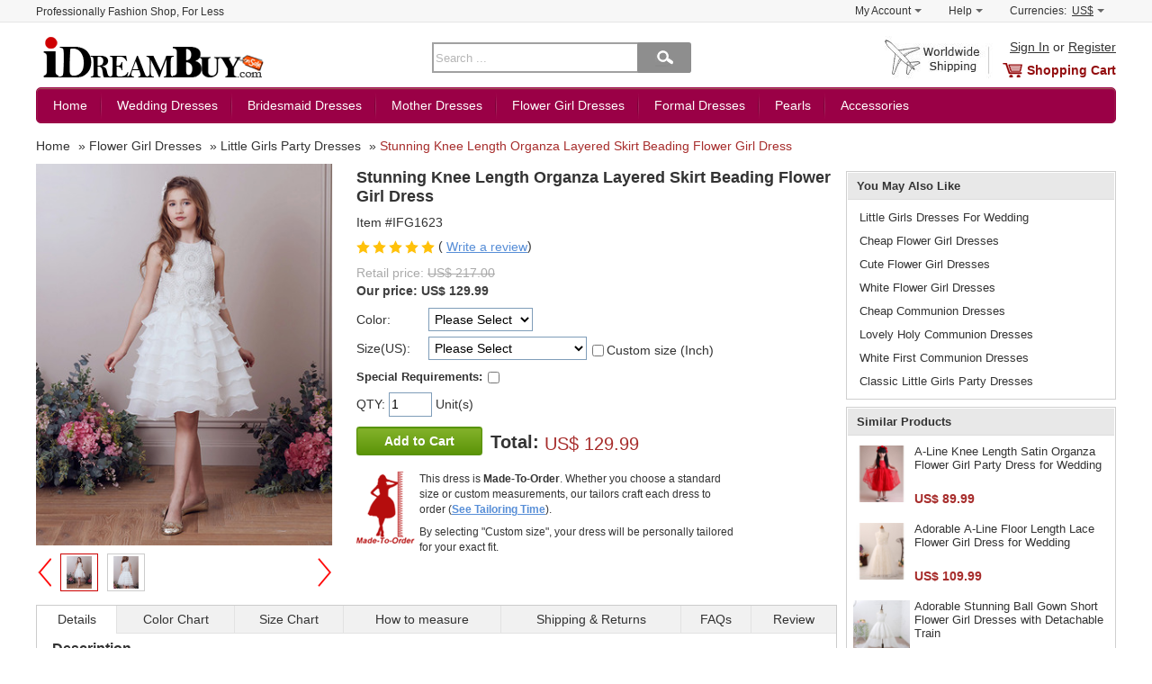

--- FILE ---
content_type: text/html; charset=utf-8
request_url: https://www.idreambuy.com/stunning-knee-length-organza-layered-skirt-beading-flower-girl-dress_p5032.html
body_size: 15743
content:
<!DOCTYPE html>
<html dir="ltr" lang="en">
<head prefix="og: http://ogp.me/ns# fb: http://ogp.me/ns/fb# product: http://ogp.me/ns/product#" typeof="og:product">
<meta charset="utf-8">
<meta name="viewport" content="width=device-width, initial-scale=1.0, user-scalable=yes" />
<title>Stunning Knee Length Organza Layered Skirt Beading Flower Girl Dress - US$ 129.99 - iDreamBuy.com</title>
<meta name="description" content="Find stunning knee length organza layered skirt beading flower girl dress, little girls party dresses, flower girl dresses at discount prices">
<meta property="og:url" content="https://www.idreambuy.com/stunning-knee-length-organza-layered-skirt-beading-flower-girl-dress_p5032.html" />
<meta property="og:title" content="Stunning Knee Length Organza Layered Skirt Beading Flower Girl Dress - US$ 129.99 - iDreamBuy.com" />
<meta property="og:description" content="Find stunning knee length organza layered skirt beading flower girl dress, little girls party dresses, flower girl dresses at discount prices" />
<meta property="og:type" content="product" />
<meta property="og:image" content="https://www.idreambuy.com/images/l/201812/flower-girl-dresses-ifg1623.jpg" />
<meta property="og:site_name" content="iDreambuy.com" />
<meta http-equiv="imagetoolbar" content="no" />
<meta name="SKYPE_TOOLBAR" content="SKYPE_TOOLBAR_PARSER_COMPATIBLE" />
<base href="https://www.idreambuy.com/">
<link rel="canonical" href="https://www.idreambuy.com/stunning-knee-length-organza-layered-skirt-beading-flower-girl-dress_p5032.html">
<link rel="stylesheet" type="text/css" href="includes/templates/myself/css/global.css?v=1566122314">
<link rel="stylesheet" type="text/css" href="includes/templates/myself/css/product_info.css?v=1566122306">
<script src="includes/templates/myself/jscript/global.min.js?v=1518279223"></script>
<script type="text/javascript">
    var DEVICE = 'desktop';
</script>
</head>
<body class="device-desktop" id="product_info-body">
    <div id="wrapper-container">
        <div class="sidebar-left" id="slider-menu-left">
        </div>
        <div class="wrapper" id="wrapper">
            <!-- BGN Header -->
              
<!--bof-header logo and navigation display-->
<script type="text/javascript">
  var favCount  = $.cookie('favCount')  == undefined ? 0 : $.cookie('favCount');
</script>
<div id="header">
    <!-- BGN header top -->
    <div id="header-top-wrapper">
        <div class="header-top-content container clearfix">
            <p class="header-top-title">Professionally Fashion Shop, For Less</p>
            <div id="header-top-shortcut">
                <ul>
                    <li>
                        <div class="shortcut-item-box">
                            <a class="shortcut-item" href="https://www.idreambuy.com/index.php?main_page=account" target="_top" rel="nofollow">My Account<b></b></a>
                            <div class="shortcut-sub-content none" id="shortcut-myaccount">
                                                                <p><a href="https://www.idreambuy.com/login.html#login" title="Sign In" class="u">Sign In</a>  or  <a href="https://www.idreambuy.com/login.html#register" title="Register" class="u">Register</a></p>
                                
                                <p><a href="https://www.idreambuy.com/index.php?main_page=account" target="_top" rel="nofollow"><span>View Orders</span></a></p>
                                <p><a href="https://www.idreambuy.com/index.php?main_page=account_ticket_center" target="_top" rel="nofollow">Ticket Center</a></p>
                                                                                            </div>
                        </div>
                    </li>
                    <li>
                        <div class="shortcut-item-box">
                            <a class="shortcut-item" href="https://www.idreambuy.com/faq.html" target="_top" rel="nofollow">Help<b></b></a>
                            <div class="shortcut-sub-content none" id="shortcut-help">
                                <p><a href="https://www.idreambuy.com/faq.html" title="Sign In" class="u">FAQ</a></p>
                                <p><a href="https://www.idreambuy.com/leave_a_message.html" rel="nofollow" title="Submit a Request">Submit a Request</a></p>
                                <p><a href="https://www.idreambuy.com/contact_us.html" rel="nofollow">Contact Us</a></p>
                            </div>
                        </div>
                    </li>

                    <li>
                        <div class="shortcut-item-box">
                            <span class="shortcut-item shortcut-currencies-symbol js-currencies-symbol"><span>Currencies:</span> <em id="current-currencies-symbol">US$</em><b></b></span>

                            <div class="shortcut-sub-content none" id="shortcut-currencies">
                                <p><a class="tab_curr0" title="US Dollar" href="/stunning-knee-length-organza-layered-skirt-beading-flower-girl-dress_p5032.html?currency=USD" target="_top" rel="nofollow">US Dollar</a></p>
                                <p><a class="tab_curr1" title="US Dollar" href="/stunning-knee-length-organza-layered-skirt-beading-flower-girl-dress_p5032.html?currency=EUR" target="_top" rel="nofollow">Euro</a></p>
                                <p><a class="tab_curr2" title="US Dollar" href="/stunning-knee-length-organza-layered-skirt-beading-flower-girl-dress_p5032.html?currency=GBP" target="_top" rel="nofollow">GB Pound</a></p>
                                <p><a class="tab_curr3" title="US Dollar" href="/stunning-knee-length-organza-layered-skirt-beading-flower-girl-dress_p5032.html?currency=CAD" target="_top" rel="nofollow">Canadian Dollar</a></p>
                                <p><a class="tab_curr4" title="US Dollar" href="/stunning-knee-length-organza-layered-skirt-beading-flower-girl-dress_p5032.html?currency=AUD" target="_top" rel="nofollow">Australian Dollar</a></p>
                                <input type="hidden" name="main_page" value="index">
                            </div>
                        </div>

                    </li>
                </ul>
            </div>
        </div>
    </div>
    <!-- END header top -->
    <!-- BGN header mid -->
    <div id="header-container" class="container clearfix">
        <span class="btn-siderbar-menu js-left-menu"><i class="icon-menu">Menu</i></span>
        <div class="logo-content">
            <a href="https://www.idreambuy.com/" id="logo">
                <picture class="banner-picture">
                    <!--[if IE 9]><video style='display: none'><![endif]-->
                    <source media="(min-width: 768px)" srcset="https://www.idreambuy.com/images/logo.png">
                    <source media="(min-width: 10px)" srcset="https://www.idreambuy.com/images/logo-m.png">
                    <!--[if IE 9]></video><![endif]-->
                <img src="https://www.idreambuy.com/images/logo.png" alt="iDreamBuy.com">
                </picture>
            </a>
        </div>

        <div class="search-form-content">
          <form name="quick-search" action="/search/" method="get" id="quick-search" onsubmit="return getSearch()">
              <input type="text" name="keyword" maxlength="100" class="skeywords middle" id="keyword" placeholder="Search ..."><button type="submit" id="btn-search" value="" class="btn-search middle"></button>
          </form>
        </div>
        <!-- BGN logo right -->
        <div class="shopping-cart-content">
            <div class="top-sign-reg">
                                  <a rel="nofollow" href="/login.html#login" title="Sign In" class="u">Sign In</a>  or  <a href="/login.html#register" title="Register" class="u">Register</a>
                
            </div>
            <div class="shopping-cart">
                                <a href="https://www.idreambuy.com/shopping_cart.html" class="cart" id="cart">Shopping Cart</a>
                            </div>
        </div>
        <!-- END logo right -->
    </div>
    <!-- END header mid -->
    <div id="navigation" class="main-nav-container container">
        <ul class="js-nav-content">
            <li>
                <a href="https://www.idreambuy.com/" class="nav-item">Home</a>
            </li>
            <li class="nav-wedding subs">
                <a class="nav-item" href="https://www.idreambuy.com/wedding-dresses_c100?utm_source=top_menu">Wedding Dresses</a>
                <div class="sub-nav-content none" id="sub-wedding">
                    <dl class="top">
                        <dt><span class="red">What's Hot</span></dt>
                        <dd><a href="https://www.idreambuy.com/top-selling-wedding-dresses_c200?utm_source=top">Top Selling Wedding Dresses</a></dd>
                        <dd><a href="https://www.idreambuy.com/wedding-dresses-under-100_c205?utm_source=top"><span class="red">Wedding Dresses Under $100</span></a></dd>
                        <dd><a href="https://www.idreambuy.com/short-mini-wedding-dresses_c206?utm_source=top" title="Short Wedding Dresses">Short/ Mini Wedding Dresses</a></dd>
                        <dd><a href="https://www.idreambuy.com/full-length-wedding-dresses_c207?utm_source=top">Full Length Wedding Dresses</a></dd>
                        <dd><a href="https://www.idreambuy.com/beach-wedding-dresses_c208?utm_source=top">Beach Wedding Dresses</a></dd>
                        <dd><a href="https://www.idreambuy.com/reception-wedding-dresses_c209?utm_source=top">Reception Wedding Dresses</a></dd>
                    </dl>
                    <dl class="top silhouette">
                        <dt><strong>Shop by Silhouette</strong></dt>
                        <dd><a href="https://www.idreambuy.com/a-line-wedding-dresses_c201?utm_source=top" title="A-Line Wedding Dresses">A-Line Wedding Dresses</a></dd>
                        <dd><a href="https://www.idreambuy.com/ball-gown-wedding-dresses_c202?utm_source=top" title="Ball Gown Wedding Dresses">Ball Gown Wedding Dresses</a></dd>
                        <dd><a href="https://www.idreambuy.com/sheath-column-wedding-dresses_c203?utm_source=top" title="Sheath/ Column Wedding Dresses">Sheath/ Column Wedding Dresses</a></dd>
                        <dd><a href="https://www.idreambuy.com/trumpet-mermaid-wedding-dresses_c204?utm_source=top" title="Trumpet/ Mermaid Wedding Dresses">Trumpet/ Mermaid Wedding Dresses</a></dd>
                    </dl>
                </div>
            </li>
            <li class="nav-bridesmaid subs">
                <a class="nav-item" href="https://www.idreambuy.com/bridesmaid-dresses_c101?utm_source=top">Bridesmaid Dresses</a>
                <div class="sub-nav-content none" id="sub-bridesmaid">
                    <dl>
                        <dt><span class="red">Top Selling</span></dt>
                        <dd><a href="https://www.idreambuy.com/bridesmaid-dresses_c101?productsort=2&amp;utm_source=top">New Arrival Bridesmaid Dresses</a></dd>
                        <dd><a href="https://www.idreambuy.com/junior-bridesmaid-dresses_c210">Junior Bridesmaid Dresses</a></dd>
                        <dd><a href="https://www.idreambuy.com/2023-bridesmaid-dresses_c211">2023 Bridesmaid Dresses</a></dd>
                        <dd><a href="https://www.idreambuy.com/bridesmaid-dresses-under-100_c212">Bridesmaid Dresses Under $100</a></dd>
                        <dd><a href="https://www.idreambuy.com/short-bridesmaid-dresses_c213">Short Bridesmaid Dresses</a></dd>
                        <dd><a href="https://www.idreambuy.com/long-bridesmaid-dresses_c214">Long Bridesmaid Dresses</a></dd>
                    </dl>

                </div>
            </li>
             <li class="nav-mother subs">
                <a class="nav-item" href="https://www.idreambuy.com/mother-of-the-bride-dresses_c102?utm_source=top">Mother Dresses</a>
                <div class="sub-nav-content none" id="sub-mother">
                    <dl>
                        <dt><span class="red">What's Hot</span></dt>
                        <dd><a href="https://www.idreambuy.com/top-mother-of-the-bride-dresses_c220">Top Mother of The Bride Dresses</a></dd>
                        <dd><a href="https://www.idreambuy.com/mother-dresses-with-sleeves_c221">Mother Dresses with Sleeves</a></dd>
                        <dd><a href="https://www.idreambuy.com/mother-dresses-with-jacket_c222">Mother Dresses with Jackets</a></dd>
                        <dd><a href="https://www.idreambuy.com/short-mother-of-the-bride-dresses_c223">Short Mother of The Bride Dresses</a></dd>
                        <dd><a href="https://www.idreambuy.com/long-mother-of-the-bride-dresses_c224">Long Mother of The Bride Dresses</a></dd>
                        <dd><a href="https://www.idreambuy.com/plus-size-mother-dresses_c225">Plus Size Mother Dresses</a></dd>
                    </dl>
                </div>
            </li>
             <li class="nav-flower subs">
                <a class="nav-item" href="https://www.idreambuy.com/flower-girl-dresses_c103?utm_source=top">Flower Girl Dresses</a>
                <div class="sub-nav-content none" id="sub-flower">
                    <dl>
                        <dt><span class="red">Hot Sale</span></dt>
                        <dd><a href="https://www.idreambuy.com/2023-flower-girl-dresses_c230">Hot Flower Girl Dresses</a></dd>
                        <dd><a href="https://www.idreambuy.com/inexpensive-flower-girl-dresses_c231">Inexpceive Flower Girl Dresses</a></dd>
                        <dd><a href="https://www.idreambuy.com/first-communion-dresses_c232"><span class="red">First Communion Dresses</span></a></dd>
                        <dd><a href="https://www.idreambuy.com/easter-spring-little-girls-dresses_c233">Easter/ Spring Little Girls Dresses</a></dd>
                        <dd><a href="https://www.idreambuy.com/little-girls-party-dresses_c234">Little Girls Party Dresses</a></dd>
                        <dd><a href="https://www.idreambuy.com/toddler-girls-dresses_c235">Toddler Girls Dresses</a></dd>
                        <dd><a href="https://www.idreambuy.com/flower-girl-accessories_c248"><span class="red">Flower Girl Accessories</span></a></dd>
                    </dl>
                </div>
            </li>
            <li class="nav-formal subs">
                <a class="nav-item" href="https://www.idreambuy.com/formal-dresses_c105?utm_source=top">Formal Dresses</a>
                <div class="sub-nav-content none" id="sub-formal">
                    <dl>
                        <dt><span class="red">Special Occasion Dresses</span></dt>
                        <dd><a href="https://www.idreambuy.com/prom-party-dresses_c251">Prom/ Party Dresses</a></dd>
                        <dd><a href="https://www.idreambuy.com/evening-dresses_c253">Evening Dresses</a></dd>
                        <dd><a href="https://www.idreambuy.com/cocktail-dresses_c254">Cocktail Dresses</a></dd>
                        <dd><a href="https://www.idreambuy.com/homecoming-dresses_c255">Homecoming Dresses</a></dd>
                        <dd><a href="https://www.idreambuy.com/celebrity-dresses_c259">Celebrity Dresses</a></dd>
                        <dd><a href="https://www.idreambuy.com/plus-size-dresses_c260">Plus Size Dresses</a></dd>
                        <dd><a href="https://www.idreambuy.com/little-black-white-dresses_c261">Little Black/ White Dresses</a></dd>
                    </dl>
                </div>
            </li>
            <li class="nav-pearls subs">
                <a class="nav-item" href="https://www.idreambuy.com/pearls-jewelry_c108?utm_source=top_menu">Pearls</a>
                <div class="sub-nav-content none" id="sub-pearls">
                    <dl>
                        <dt><a href="https://www.idreambuy.com/pearls-jewelry_c108">Pearls Jewelry</a></dt>
                        <dd><a href="https://www.idreambuy.com/pearl-necklaces_c280">Pearl Necklaces</a></dd>
                        <dd><a href="https://www.idreambuy.com/pearl-bracelets_c281">Pearl Bracelets</a></dd>
                        <dd><a href="https://www.idreambuy.com/pearl-earrings_c282">Pearl Earrings</a></dd>
                        <dd><a href="https://www.idreambuy.com/pearl-rings_c283">Pearl Rings</a></dd>
                        <dd><a href="https://www.idreambuy.com/pearl-pendants_c284">Pearl Pendants</a></dd>
                        <dd><a href="https://www.idreambuy.com/pearl-sets_c285">Pearl Sets</a></dd>
                    </dl>
                </div>
            </li>
            <li class="nav-accessories subs noline">
                <a class="nav-item" href="https://www.idreambuy.com/accessories_c104?utm_source=top">Accessories</a>
                <div class="sub-nav-content none" id="sub-accessories">
                    <dl>
                        <dt><span class="red">Hot Sale</span></dt>
                        <dd><a href="https://www.idreambuy.com/wedding-gloves_c240">Wedding Gloves</a></dd>
                                                <dd><a href="https://www.idreambuy.com/wedding-veils_c242">Wedding Veils</a></dd>
                                                <dd><a href="https://www.idreambuy.com/wedding-tiaras_c244">Wedding Tiaras</a></dd>
                                                <dd><a href="https://www.idreambuy.com/jewelry_c246">Jewelry</a></dd>
                        <dd><a href="https://www.idreambuy.com/handbags_c247">Handbags</a></dd>
                        <dd><a href="https://www.idreambuy.com/flower-girl-accessories_c248">Flower Girl Accessories</a></dd>
                    </dl>
                </div>
            </li>
            <li class="nav-see-all noline none">
                <a class="nav-item" href="https://www.idreambuy.com/see_all.html?utm_source=top">See All</a>
            </li>
        </ul>
    </div>
    <!-- END header mid -->
<script>
//if($.isTouch() || $.isIos()) {
if($.isPC()) {
    $('.shortcut-item-box').hover(
      function() {
          $(this).addClass('hover');
          $(this).find('.shortcut-sub-content').show();
        },
        function() {
          $(this).removeClass('hover');
          $(this).find('.shortcut-sub-content').hide();
        }
    );


     $('#navigation .subs').hover(function() {
        $(this).find('.nav-item').addClass('hover');
        $(this).find('.sub-nav-content').show();
      },
      function() {
        $(this).find('.nav-item').removeClass('hover');
        $(this).find('.sub-nav-content').hide();
      });
} else {
    $('.shortcut-item-box').on('click', '.shortcut-item', function(event) {
        $thisItemBox = $(this).parents('.shortcut-item-box');
        $thisSubBox = $(this).siblings('.shortcut-sub-content');
        if($thisItemBox.hasClass('hover')) {
            $thisItemBox.removeClass('hover');
            $thisSubBox.hide();
        } else {
            $('.shortcut-item-box').removeClass('hover');
            $('.shortcut-item-box').find('.shortcut-sub-content').hide();
            $thisItemBox.addClass('hover');
            $thisSubBox.show();
        }
        event.preventDefault();
    });

    $('.js-nav-content .subs').on('click', '.nav-item', function(event) {
        var $thisMenuItem = $(this).parents('.nav-item');
        var $thisMenuContent = $(this).siblings('.sub-nav-content');
        if($(this).hasClass('hover')) {
            $(this).removeClass('hover');
            $thisMenuContent.hide();
        } else {
            $('.js-nav-content .nav-item').removeClass('hover');
            $('.js-nav-content .sub-nav-content').hide();
            $(this).addClass('hover');
            $thisMenuContent.show();

        }
        event.preventDefault();
        /* Act on the event */
    });


    /*$(document).on('click', function(){
        $('#navigation .nav-item').removeClass('hover');
        $('#navigation .sub-nav-content').hide();
        $('.shortcut-item-box').removeClass('hover');
        $('.shortcut-item-box').find('.shortcut-sub-content').hide();
    })*/
}

      $('#btn_search').click(function(){
        var keywork = trim($('#keyword').val());
        if(keywork == '' || keywork == 'Enter search keywords here'){
          $('#keyword').val('Enter search keywords here');
          return false;
        }else{
          window.location.href = '/search/' + keywork.replace(' ', '+');
        }
      return false;
      })
</script>
<script type="application/ld+json">
{
   "@context": "http://schema.org",
   "@type": "WebSite",
   "url": "https://www.idreambuy.com/",
   "potentialAction": {
     "@type": "SearchAction",
     "target": "https://www.idreambuy.com/search/{keyword}",
     "query-input": "required name=keyword"
   }
}
</script>
</div>
            <!-- END Header -->
            <!-- BGN container -->
            <div id="container" class="container clearfix">
                <!-- bof breadcrumb -->
<div id="breadcrumb" class="breadcrumb" itemscope="" itemtype="http://schema.org/BreadcrumbList">
      <span itemprop="itemListElement" itemscope="" itemtype="http://schema.org/ListItem"><a href="https://www.idreambuy.com/" itemscope="" itemtype="http://schema.org/Thing" itemprop="item"><em itemprop="name">Home</em></a></span>  <span itemprop="itemListElement" itemscope="" itemtype="http://schema.org/ListItem">&raquo; <a href="https://www.idreambuy.com/flower-girl-dresses_c103" itemscope="" itemtype="http://schema.org/Thing" itemprop="item"><em itemprop="name">Flower Girl Dresses</em></a></span>   <span itemprop="itemListElement" itemscope="" itemtype="http://schema.org/ListItem">&raquo; <a href="https://www.idreambuy.com/little-girls-party-dresses_c234" itemscope="" itemtype="http://schema.org/Thing" itemprop="item"><em itemprop="name">Little Girls Party Dresses</em></a></span>  <span itemprop="itemListElement" itemscope="" itemtype="http://schema.org/ListItem">&raquo; <a class="red" href="https://www.idreambuy.com/stunning-knee-length-organza-layered-skirt-beading-flower-girl-dress_p5032.html" itemscope="" itemtype="http://schema.org/Thing" itemprop="item"><em itemprop="name">Stunning Knee Length Organza Layered Skirt Beading Flower Girl Dress</em></a></span></div>
<!-- eof breadcrumb -->

<div class="product-container clearfix">
    <div class="product-main" itemscope itemtype="http://schema.org/Product">
        <div class="product-content">
            <!--bof Form start-->
            <form name="cart_quantity_form" action="https://www.idreambuy.com/stunning-knee-length-organza-layered-skirt-beading-flower-girl-dress_p5032.html?action=add_product&amp;number_of_uploads=0" method="post" id="cart_quantity_form" enctype="multipart/form-data"><input type="hidden" name="securityToken" value="c7cc6f2d1a2c3fd359b1dca42448b5bc" />
            <!--eof Form start-->
            <div class="product-intro clearfix">

                <!--  bgn images -->
                <div class="product-images">
    <!-- bgn img content -->
    <div class="show-big-wrapper" id="big-pic">
        <div class="jqzoom" >
            <img width="350" id="largePic" src="https://www.idreambuy.com/images/l/201812/flower-girl-dresses-ifg1623.jpg" data-jqimg="https://www.idreambuy.com/images/v/201812/flower-girl-dresses-ifg1623.jpg" alt="Stunning Knee Length Organza Layered Skirt Beading Flower Girl Dress" itemprop="image">
        </div>
    </div>
    <div id="thumScroll">
        <div class="prevView" id="prevView"> > </div>
        <div id="thumList">
            <ul class="list-s">
                <li>
                    <img class="current" src="https://www.idreambuy.com/images/m/201812/flower-girl-dresses-ifg1623.jpg" data-jqimg="https://www.idreambuy.com/images/v/201812/flower-girl-dresses-ifg1623.jpg" data-msrc="https://www.idreambuy.com/images/l/201812/flower-girl-dresses-ifg1623.jpg" width="42" height="42" border="0" alt="Stunning Knee Length Organza Layered Skirt Beading Flower Girl Dress">
                </li>
                <li><img src="https://www.idreambuy.com/images/m/201812/flower-girl-dresses-ifg1623-1.jpg" data-jqimg="https://www.idreambuy.com/images/v/201812/flower-girl-dresses-ifg1623-1.jpg" data-msrc="https://www.idreambuy.com/images/l/201812/flower-girl-dresses-ifg1623-1.jpg" width="42" height="42" border="0" alt="Little Girls Dresses For Wedding"></li>            </ul>
        </div>
        <div class="nextView enable" id="nextView"> < </div>
    </div>
    <!-- end img content -->
</div>
                <!-- end images -->
                <!-- bgn Detail -->
                <div class="product-detail">
                    <h1 id="productName" class="name" itemprop="name">Stunning Knee Length Organza Layered Skirt Beading Flower Girl Dress</h1>
                    <ul class="detail">
                        <li class="model" itemprop="sku" content="IFG1623"> Item #IFG1623</li>
                        <li class="review">
                            <span class="review-star"><i class="star-1" style="width:;"></i></span> ( <a href="/stunning-knee-length-organza-layered-skirt-beading-flower-girl-dress_p5032.html#tabtop" class="primary u middle show-tab-content" data-loading_url="https://www.idreambuy.com/index.php?main_page=product_reviews&amp;products_id=5032">Write a review</a>)
                        </li>

                        <li class="price-detail">
                            <p class="retail-price">Retail price: <del>US$ 217.00</del></p>
                                                        <p class="out-price" itemscope itemtype="http://schema.org/Offer">Our price: <span itemprop="priceCurrency" content="USD">US$</span> <span itemprop="price" content="129.99">129.99</span></p>
                                                                                </li>
                    </ul>
                    <!--bof Attributes Module -->
                    <ul id="productAttributes" class="product-attributes">
    <li class="wrapperAttribsOptions">
        <label class="label-attr attribsSelect" for="attrib-1">Color: </label>        <span class="attr-scope">
            <select name="id[1]" id="attrib-1">
  <option value="" selected="selected">Please Select</option>
  <option value="90"data-price-prefix="+" data-price="0.00">Champagne</option>
  <option value="69"data-price-prefix="+" data-price="0.00">Ivory</option>
  <option value="97"data-price-prefix="+" data-price="0.00">Pink</option>
  <option value="226"data-price-prefix="+" data-price="0.00">White</option>
  <option value="29"data-price-prefix="+" data-price="0.00">Black</option>
  <option value="15"data-price-prefix="+" data-price="0.00">Blue</option>
  <option value="28"data-price-prefix="+" data-price="0.00">Brown</option>
  <option value="89"data-price-prefix="+" data-price="0.00">Burgundy</option>
  <option value="91"data-price-prefix="+" data-price="0.00">Chocolate</option>
  <option value="210"data-price-prefix="+" data-price="0.00">Daffodil</option>
  <option value="227"data-price-prefix="+" data-price="0.00">Dark Green</option>
  <option value="208"data-price-prefix="+" data-price="0.00">Dark Navy</option>
  <option value="209"data-price-prefix="+" data-price="0.00">Fuchsia</option>
  <option value="32"data-price-prefix="+" data-price="0.00">Gold</option>
  <option value="117"data-price-prefix="+" data-price="0.00">Grape</option>
  <option value="26"data-price-prefix="+" data-price="0.00">Green</option>
  <option value="93"data-price-prefix="+" data-price="0.00">Hunter Green</option>
  <option value="94"data-price-prefix="+" data-price="0.00">Lavender</option>
  <option value="211"data-price-prefix="+" data-price="0.00">Light Sky Blue</option>
  <option value="95"data-price-prefix="+" data-price="0.00">Lilac</option>
  <option value="25"data-price-prefix="+" data-price="0.00">Orange</option>
  <option value="16"data-price-prefix="+" data-price="0.00">Red</option>
  <option value="98"data-price-prefix="+" data-price="0.00">Royal Blue</option>
  <option value="99"data-price-prefix="+" data-price="0.00">Sage</option>
  <option value="31"data-price-prefix="+" data-price="0.00">Silver</option>
</select>

            
                     </span>
    </li>

    <li class="wrapperAttribsOptions">
        <label class="label-attr attribsSelect" for="attrib-20">Size(US): </label>        <span class="attr-scope">
            <select name="id[20]" id="attrib-20">
  <option value="" selected="selected">Please Select</option>
  <option value="118"data-price-prefix="+" data-price="0.00">Child-2</option>
  <option value="119"data-price-prefix="+" data-price="0.00">Child-3</option>
  <option value="120"data-price-prefix="+" data-price="0.00">Child-4</option>
  <option value="122"data-price-prefix="+" data-price="0.00">Child-5</option>
  <option value="123"data-price-prefix="+" data-price="0.00">Child-6</option>
  <option value="155"data-price-prefix="+" data-price="0.00">Child-7</option>
  <option value="124"data-price-prefix="+" data-price="0.00">Child-8</option>
  <option value="125"data-price-prefix="+" data-price="0.00">Child-9</option>
  <option value="126"data-price-prefix="+" data-price="0.00">Child-10</option>
  <option value="127"data-price-prefix="+" data-price="0.00">Child-11</option>
  <option value="128"data-price-prefix="+" data-price="0.00">Child-12</option>
  <option value="129"data-price-prefix="+" data-price="0.00">Child-13</option>
  <option value="130"data-price-prefix="+" data-price="19.00">Child-14 ( +US$ 19.00 )</option>
</select>

            
                         <span class="custom-size-box">
            <input type="checkbox" name="id[TEXT_PREFIX50]" id="custom-attrib" autocomplete="off" data-price="19.90" data-hide-attr="attrib-20"><label for="custom-attrib" class="middle">Custom size (Inch)</label>
            </span>
                    </span>
    </li>


</ul>
<!-- bof custom content -->
<div id='show-sizes' class="none">Show Size Detail</div>
<div class="custom-size-content none" id="custom-size-content">
    <table id="r_attr" width="95%" cellpadding="0" cellspacing="0">
        <tbody>
            <tr>
                <td colspan="2" class="">Fill in your details to get your item specially tailor-made for you. Please note a <span class="red" id="custom_price_show">US$ 19.90</span> fee applies.</td>
            </tr>
            <tr>
                <td width="45%" arrt_tmp="23">
                <span class="attr-title">Bust:</span> <input type="text" id="attrib-23-0" maxlength="5" size="4" name="id[TEXT_PREFIX23]" disabled="disabled" rel="1" data-price="0" data-tips-name="Bust">
                <span class="gray">in</span> <i class="help" data-tips="tips_bust" data-w="220">help</i>
                </td>
                <td arrt_tmp="24">
                    <span class="attr-title">Waist:</span> <input type="text" id="attrib-24-0" maxlength="5" size="4" name="id[TEXT_PREFIX24]" disabled="disabled" rel="1" data-price="0" data-tips-name="Waist">
                    <span class="gray">in</span> <i class="help" data-tips="tips_waist" data-w="220">help</i>
                </td>
            </tr>
            <tr>
                <td arrt_tmp="25">
                    <span class="attr-title">Hips:</span> <input type="text" id="attrib-25-0" maxlength="5" size="4" name="id[TEXT_PREFIX25]" rel="1" disabled="disabled" data-price="0" data-tips-name="Hips">
                    <span class="gray">in</span> <i class="help" data-tips="tips_hips" data-w="220">help</i>
                 </td>
                <td arrt_tmp="26">
                    <span class="attr-title">Hollow to Floor:</span> <input type="text" id="attrib-26-0" maxlength="5" size="4" name="id[TEXT_PREFIX26]" disabled="disabled" rel="1" data-price="0" data-tips-name="Hollow to Floor">
                    <span class="gray">in</span> <i class="help" data-tips="tips_hollow_to_floor" data-w="220">help</i>
                </td>
             </tr>
        </tbody>
    </table>
</div>
<!-- eof custom content -->                    <!--eof Attributes Module -->
                    <div class="product-requirements">
                        <label class="label-attr attribsSelect" for="custom-requirements"><strong>Special Requirements:</strong></label>
                        <input type="checkbox" name="custom-requirements" id="custom-requirements" autocomplete="off">
                        <div class="none" id="requirements-content">
                            <textarea id="requirements" name="id[TEXT_PREFIX48]" disabled="disabled"></textarea>
                        </div>
                    </div>
                    <ul class="detail cart-detail">
                        <li>
                            <label for="attrib-1">QTY: </label>
                            <input type="text" name="cart_quantity" id="cart_quantity" value="1" maxlength="6" size="4" data-tips-name="quantity">
                             Unit(s)
                        </li>

                        <li class="add-cart-content">
                            <input type="hidden" name="main_page" value="product_info" />
                            <input type="hidden" name="products_id" value="5032" />
                            <input type="hidden" name="original-price" id="original-price" value="129.99">
                            <input type="hidden" name="securityToken" value="c7cc6f2d1a2c3fd359b1dca42448b5bc" />                            <button type="submit" class="button cart add-to-cart" id="add-to-cart">Add to Cart</button>
                            <div class="total-price inline-block">
                                <strong>Total: </strong>
                                <span id="product-total-price" class="red">
                                    US$ 129.99                                </span>
                                                            </div>
                        </li>
                    </ul>
                                        <!-- bgn for tailored -->
                    <div class="clothes-tailored">
                        <p>
                            This dress is <strong>Made-To-Order</strong>. Whether you choose a standard size or custom measurements, our tailors craft each dress to order (<a class="primary u b show-tab-content" href="/stunning-knee-length-organza-layered-skirt-beading-flower-girl-dress_p5032.html#tabtop" data-loading_url="includes/templates/myself/view/tpl_dresses_shipping_return.php">See Tailoring Time</a>).
                            </p>
                            By selecting "Custom size", your dress will be personally tailored for your exact fit.

                    </div>
                                                            </div>
                <!-- end Detail -->
            </div>
            <!--bof Form close-->
            </form>
            <!--bof Form close-->
            <!-- bof desc wrapper -->
            <div class="product-desc-wrapper">
                <div class="desc-nav-wrapper" id="desc-nav-wrapper">
    <a name="tabtop" id="tabtop"></a>
    <ul>
        <li id="product-detail" class="current show-tab-content">Details</li>
        <li class="show-tab-content" id="color" data-loading_url="includes/templates/myself/view/tpl_dresses_color.php">Color Chart</li>
        <li class="show-tab-content" id="size" data-loading_url="includes/templates/myself/view/tpl_dresses_child_size.php">Size Chart</li>
        <li class="show-tab-content" id="measure" data-loading_url="includes/templates/myself/view/tpl_dresses_child_measure.php">How to measure</li>
        <li class="show-tab-content" id="shipping_return" data-loading_url="includes/templates/myself/view/tpl_dresses_shipping_return.php">Shipping &amp; Returns</li>
                <li class="show-tab-content" id="faqs" data-loading_url="includes/templates/myself/view/tpl_dresses_faqs.php">FAQs</li>
        <li class="show-tab-content" id="product-reviews" data-loading_url="https://www.idreambuy.com/index.php?main_page=product_reviews&amp;products_id=5032">Review</li>
    </ul>
</div>
<div id="product-desc-content">
    <h3 class="title">Description</h3>
    <div class="description-content ItemInfoBox" itemprop="description">
        <ul class="list-attribute">
<li><span>Silhouette:</span><strong> A-Line</strong></li>
<li><span>Neckline:</span><strong> Round/ Scoop</strong></li>
<li><span>Sleeve Length:</span><strong> Sleeveless</strong></li>
<li><span>Waist:</span><strong> Empire</strong></li>
<li><span>Hemline:</span><strong> Knee Length/ Short</strong></li>
<li><span>Back Detail:</span><strong> Zipper Back</strong></li>
<li><span>Embellishment:</span><strong> Layered, Beading</strong></li>
<li><span>Fabric:</span><strong> Organza</strong></li>
<li><span>Show Color:</span><strong> As the picture</strong></li>
<li><span>Fully Lined:</span><strong> Yes</strong></li>
<li><span>Net Weight:</span><strong> 1.0kg</strong></li>
<li><span>Shipping Weight:</span><strong> 1.2kg</strong></li>
</ul>    </div>


    <div class="notice-content">
        <h6 class="notice-title">Notice</h6>
        <ul>
            <li>For the sake of timely delivery, it is deeply appreciated with your kind providing the date of your wedding or party in "<strong>Special Requirements</strong>" when you proceed the order check out.</li>
            <li>Colors on your computer monitor may differ slightly from actual product colors depending on your monitor settings.</li>
            <li>We recommend back of the dress be made into the style of corset or bandage if there is no picture available to display on iDreamBuy.com.</li>
            <li>The wedding dress does not include any accessories such as gloves, wedding veil and the crinoline petticoat. Item is for one dress only.</li>
        </ul>
    </div>

    <!-- bof dress step -->
    <div class="dresses-step">
        <img class="dresses-step-title" width="375" alt="Every dress is handcrafted for you" src="https://www.idreambuy.com/images/help/dress-handcrafted-just-for-you.jpg">
          <ul class="step">
           <li>
            <div class="step-item">
               <img width="325" alt="Fine Materials" class="lazyload" src="[data-uri]" data-src="https://www.idreambuy.com/images/help/tem-fine-material.jpg">
               <p>
                 <span>Fine Materials</span>
                 <br>
                 We carefully select high-quality beads, pearls, fabrics and threads to create every dress. We look for vibrant colors, beautiful sheen and rich textures in every material that goes into your dress.
               </p>
             </div>
            </li>
         <li>
            <div class="step-item">
            <img width="325" alt="Elegant beading" class="lazyload" src="[data-uri]" data-src="https://www.idreambuy.com/images/help/tem-handbeading.jpg">
             <p>
              <span>Elegant beading</span>
               <br>
              Many of our dresses feature beautiful beading on the sleeves, bodice or skirt. Professional dressmakers spend hours skillfully sewing on beads and pearls to perfect an elegant and classic design for you.
                </p>
              </div>
          </li>
          <li>
            <div class="step-item">
                <img width="325" align="Hand ruching" class="lazyload" src="[data-uri]" data-src="https://www.idreambuy.com/images/help/tem-handruching.jpg">
                <p>
                    <span>Hand ruching</span>
                    <br>
                    Ruched detailing is not just decoration for your dress-it can help create a figure-flattering silhouette. Our tailors do all ruching by hand to create the perfect shape and fullness on each dress.
                </p>
              </div>
            </li>
           <li>
            <div class="step-item">
            <img width="325" alt="Lining and boning" class="lazyload" src="[data-uri]" data-src="https://www.idreambuy.com/images/help/tem-lininga-boning.jpg">
                    <p>
                        <span>Lining and boning</span>
                        <br>
                        All our dresses are fully lined and structured to hold their shape and flatter your figure. Our full-skirted dresses use a hard net lining underneath a soft fabric that feels comfortable against the skin.
                    </p>
                    </div>
                </li>
          </ul>
        </div>
    <!-- eof dress step -->
</div>
<div id="product-other-content" style="display: none;"><i class="icon loading">Loading...</i></div>
<div id="product-review-content" style="display: none;"><i class="icon loading">Loading...</i></div>            </div>
            <!--eof desc wrapper-->
        </div>
    </div>
    <!-- BGN sidebar -->
    <div class="product-sidebar">
        <div class="box-container" id="products-tags">
    <h4 class="box-title">You May Also Like</h4>
    <ul class="products-tags">
        <li><strong><a class="gray" href="https://www.idreambuy.com/popular-tags/little-girls-dresses-for-wedding-t-151.html" >Little Girls Dresses For Wedding</a></strong></li><li><strong><a class="gray" href="https://www.idreambuy.com/popular-tags/cheap-flower-girl-dresses-t-148.html" >Cheap Flower Girl Dresses</a></strong></li><li><strong><a class="gray" href="https://www.idreambuy.com/popular-tags/cute-flower-girl-dresses-t-149.html" >Cute Flower Girl Dresses</a></strong></li><li><strong><a class="gray" href="https://www.idreambuy.com/popular-tags/white-flower-girl-dresses-t-154.html" >White Flower Girl Dresses</a></strong></li><li><strong><a class="gray" href="https://www.idreambuy.com/popular-tags/cheap-communion-dresses-t-152.html" >Cheap Communion Dresses</a></strong></li><li><strong><a class="gray" href="https://www.idreambuy.com/popular-tags/lovely-holy-communion-dresses-t-155.html" >Lovely Holy Communion Dresses</a></strong></li><li><strong><a class="gray" href="https://www.idreambuy.com/popular-tags/white-first-communion-dresses-t-156.html" >White First Communion Dresses</a></strong></li><li><strong><a class="gray" href="https://www.idreambuy.com/popular-tags/classic-little-girls-party-dresses-t-500.html" >Classic Little Girls Party Dresses</a></strong></li>    </ul>
</div>
<div class="box-container" id="products-similar">
<h4 class="box-title">Similar Products</h4>
<div class="list-top-sell" id="list-similar-products">
<ul class="clearfix">
<li>
<p class="product-img"><a href="https://www.idreambuy.com/a-line-knee-length-satin-organza-flower-girl-party-dress-for-wedding_p1590.html"><img alt="A-Line Knee Length Satin Organza Flower Girl Party Dress for Wedding" class="lazyload" width="130" src="[data-uri]" data-src="https://www.idreambuy.com/images/m/201309/flower-girl-dresses-ifgd1051.jpg"></a></p>
<p class="product-info"><span class="name"><a href="https://www.idreambuy.com/a-line-knee-length-satin-organza-flower-girl-party-dress-for-wedding_p1590.html" title="A-Line Knee Length Satin Organza Flower Girl Party Dress for Wedding">A-Line Knee Length Satin Organza Flower Girl Party Dress for Wedding</a></span><span class="price">US$ 89.99</span></p>
</li><li>
<p class="product-img"><a href="https://www.idreambuy.com/adorable-a-line-floor-length-lace-flower-girl-dress-for-wedding_p5056.html"><img alt="Adorable A-Line Floor Length Lace Flower Girl Dress for Wedding" class="lazyload" width="130" src="[data-uri]" data-src="https://www.idreambuy.com/images/m/201812/flower-girl-dresses-ifg1639.jpg"></a></p>
<p class="product-info"><span class="name"><a href="https://www.idreambuy.com/adorable-a-line-floor-length-lace-flower-girl-dress-for-wedding_p5056.html" title="Adorable A-Line Floor Length Lace Flower Girl Dress for Wedding">Adorable A-Line Floor Length Lace Flower Girl Dress for Wedding</a></span><span class="price">US$ 109.99</span></p>
</li><li>
<p class="product-img"><a href="https://www.idreambuy.com/adorable-stunning-ball-gown-short-flower-girl-dresses-with-detachable-train_p4676.html"><img alt="Adorable Stunning Ball Gown Short Flower Girl Dresses with Detachable Train" class="lazyload" width="130" src="[data-uri]" data-src="https://www.idreambuy.com/images/m/201712/little-girl-dresses-ifg1538.jpg"></a></p>
<p class="product-info"><span class="name"><a href="https://www.idreambuy.com/adorable-stunning-ball-gown-short-flower-girl-dresses-with-detachable-train_p4676.html" title="Adorable Stunning Ball Gown Short Flower Girl Dresses with Detachable Train">Adorable Stunning Ball Gown Short Flower Girl Dresses with Detachable Train</a></span><span class="price">US$ 104.99</span></p>
</li><li>
<p class="product-img"><a href="https://www.idreambuy.com/affordable-beautiful-spaghetti-straps-tea-length-organza-little-girls-party-dress_p2826.html"><img alt="Affordable Beautiful Spaghetti Straps Tea Length Organza Little Girls Party Dress" class="lazyload" width="130" src="[data-uri]" data-src="https://www.idreambuy.com/images/m/201501/flower-girl-dresses-ifg1301.jpg"></a></p>
<p class="product-info"><span class="name"><a href="https://www.idreambuy.com/affordable-beautiful-spaghetti-straps-tea-length-organza-little-girls-party-dress_p2826.html" title="Affordable Beautiful Spaghetti Straps Tea Length Organza Little Girls Party Dress">Affordable Beautiful Spaghetti Straps Tea Length Organza Little Girls Party Dress</a></span><span class="price">US$ 112.99</span></p>
</li><li>
<p class="product-img"><a href="https://www.idreambuy.com/affordable-pretty-ball-gown-sleeveless-floor-length-flower-girl-dress_p3759.html"><img alt="Affordable Pretty Ball Gown Sleeveless Floor Length Flower Girl Dress" class="lazyload" width="130" src="[data-uri]" data-src="https://www.idreambuy.com/images/m/201701/flower-girl-dresses-ifg1401.jpg"></a></p>
<p class="product-info"><span class="name"><a href="https://www.idreambuy.com/affordable-pretty-ball-gown-sleeveless-floor-length-flower-girl-dress_p3759.html" title="Affordable Pretty Ball Gown Sleeveless Floor Length Flower Girl Dress">Affordable Pretty Ball Gown Sleeveless Floor Length Flower Girl Dress</a></span><span class="price">US$ 139.99</span></p>
</li><li>
<p class="product-img"><a href="https://www.idreambuy.com/affordable-tea-length-cap-sleeves-flower-girl-dress-with-belts_p4991.html"><img alt="Affordable Tea Length Cap Sleeves Flower Girl Dress with Belts" class="lazyload" width="130" src="[data-uri]" data-src="https://www.idreambuy.com/images/m/201812/flower-girl-dresses-ifg1593.jpg"></a></p>
<p class="product-info"><span class="name"><a href="https://www.idreambuy.com/affordable-tea-length-cap-sleeves-flower-girl-dress-with-belts_p4991.html" title="Affordable Tea Length Cap Sleeves Flower Girl Dress with Belts">Affordable Tea Length Cap Sleeves Flower Girl Dress with Belts</a></span><span class="price">US$ 113.99</span></p>
</li></ul></div></div>
<script type="text/javascript">
    //infoRollEffect('RecentOrders', 300, 1, 70);
    //$('#RecentOrders').marquee({time:500, step: 70});
    //$('#RecentOrders').hover(function(){$('#RecentOrders').marqueeStop()},function(){$('#RecentOrders').marqueePlay()});
</script><div class="box-container" id="also-selling">
<h4 class="box-title">Customers Who Bought This Item Also Bought</h4>
<div class="list-also-sell">
<ul>
<li>
<p class="product-img"><a href="https://www.idreambuy.com/pretty-ball-gown-knee-length-first-communion-dress-with-short-sleeves_p3897.html"><img alt="2017 Adorable Ball Gown Knee Length First Communion Dress with S" class="lazyload" width="130" src="[data-uri]" data-src="https://www.idreambuy.com/images/m/201706/flower-girl-dresses-ifg1419.jpg" ></a></p>
<p class="product-info"><span class="price">US$ 99.99</span></p>
</li><li>
<p class="product-img"><a href="https://www.idreambuy.com/classic-column-strapless-knee-length-lace-mother-of-the-bride-groom-dress_p1657.html"><img alt="Column Strapless Knee Length Lace Mother of the Bride/ Groom Dre" class="lazyload" width="130" src="[data-uri]" data-src="https://www.idreambuy.com/images/m/201308/mother-of-the-bride-dresses-imbd1033.jpg" ></a></p>
<p class="product-info"><span class="price">US$ 139.99</span></p>
</li><li>
<p class="product-img"><a href="https://www.idreambuy.com/elegant-mermaid-v-neck-chapel-train-tulle-garden-wedding-dress-bridal-gown_p3139.html"><img alt="2015 Fall/ Winter Antique Mermaid V-Neck Chapel Train Tulle Gard" class="lazyload" width="130" src="[data-uri]" data-src="https://www.idreambuy.com/images/m/201412/iwd958-wedding-dresses.jpg" ></a></p>
<p class="product-info"><span class="price">US$ 198.99</span></p>
</li><li>
<p class="product-img"><a href="https://www.idreambuy.com/inexpensive-chic-mermaid-sweep-train-satin-plus-size-wedding-dress-with-sleeves_p3112.html"><img alt="2015 Winter Mermaid Sweep Train Satin Plus Size Wedding Dresses " class="lazyload" width="130" src="[data-uri]" data-src="https://www.idreambuy.com/images/m/201412/iwd955-wedding-dresses.jpg" ></a></p>
<p class="product-info"><span class="price">US$ 165.99</span></p>
</li><li>
<p class="product-img"><a href="https://www.idreambuy.com/classic-charming-chiffon-asymmetric-high-low-beach-wedding-dress_p2952.html"><img alt="Affordable Sexy Chiffon Asymmetric High-Low Beach Wedding Dress" class="lazyload" width="130" src="[data-uri]" data-src="https://www.idreambuy.com/images/m/201412/iwd949-wedding-dresses.jpg" ></a></p>
<p class="product-info"><span class="price">US$ 105.99</span></p>
</li><li>
<p class="product-img"><a href="https://www.idreambuy.com/classic-empire-waist-spaghetti-straps-tea-length-embroidery-ivory-chiffon-beach-wedding-dress_p2931.html"><img alt="Discount Empire Spaghetti Straps Tea Length Embroidery Ivory Chi" class="lazyload" width="130" src="[data-uri]" data-src="https://www.idreambuy.com/images/m/201412/iwd940-wedding-dresses.jpg" ></a></p>
<p class="product-info"><span class="price">US$ 109.95</span></p>
</li><li>
<p class="product-img"><a href="https://www.idreambuy.com/informal-column-sheath-one-shoulder-chiffon-mini-short-beach-wedding-dress_p2941.html"><img alt="Chic Casual Column/ Sheath One Shoulder Chiffon Mini/ Short Beac" class="lazyload" width="130" src="[data-uri]" data-src="https://www.idreambuy.com/images/m/201412/iwd946-wedding-dresses.jpg" ></a></p>
<p class="product-info"><span class="price">US$ 99.99</span></p>
</li><li>
<p class="product-img"><a href="https://www.idreambuy.com/custom-charming-sheath-v-neck-lace-short-reception-petite-wedding-dress-and-gown_p2940.html"><img alt="Sexy New Style Sheath V-Neck Lace Short Reception Wedding Dress/" class="lazyload" width="130" src="[data-uri]" data-src="https://www.idreambuy.com/images/m/201412/iwd945-wedding-dresses.jpg" ></a></p>
<p class="product-info"><span class="price">US$ 99.95</span></p>
</li><li>
<p class="product-img"><a href="https://www.idreambuy.com/designer-mermaid-sleeves-floor-length-satin-mother-dress-for-wedding_p1640.html"><img alt="Mermaid Sleeves Floor Length Satin Mother Dresses for Wedding" class="lazyload" width="130" src="[data-uri]" data-src="https://www.idreambuy.com/images/m/201308/mother-of-the-bride-dresses-imbd1016.jpg" ></a></p>
<p class="product-info"><span class="price">US$ 132.99</span></p>
</li><li>
<p class="product-img"><a href="https://www.idreambuy.com/short-wrist-elastic-satin-lace-flower-girl-first-communion-gloves-with-bow_p2890.html"><img alt="Short Wrist Elastic Satin Lace Flower Girl/ First Communion Glov" class="lazyload" width="130" src="[data-uri]" data-src="https://www.idreambuy.com/images/m/201502/flower-girl-gloves-fgg1003.jpg" ></a></p>
<p class="product-info"><span class="price">US$ 8.95</span></p>
</li></div></div>
    </div>
    <!-- END sidebar  -->
</div>
<script><!--
var arrtips = [];
    arrtips['tips_bust'] = '<div class="tips-content"><p class="tips-img"><span><img src="https://www.idreambuy.com/images/help/bust_child.jpg"></span></p><p class="tips-text"><strong>Bust</strong> - Stand straight and relax. Then, take the tape across the fullest part of your bust and across your back.</p></div>';
    arrtips['tips_waist'] = '<div class="tips-content"><p class="tips-img"><span><img src="https://www.idreambuy.com/images/help/waistline_child.jpg"></span></p><p class="tips-text"><strong>Waist</strong> - This is the natural waistline, which is also the smallest part of your waist. Typicallyit\'s about an inch above your belly button.</p></div>';
    arrtips['tips_hips'] = '<div class="tips-content"><p class="tips-img"><span><img src="https://www.idreambuy.com/images/help/hip_circumference_child.jpg"></span></p><p class="tips-text"><strong>Hips</strong> - This is the widest part of your hips, across the hipbone. Measurement is taken approximately 7 inches below the natural waistline. This measurement is not needed for full gowns.</p></div>';

    arrtips['tips_hollow_to_floor'] = '<div class="tips-content"><p class="tips-img"><span><img src="https://www.idreambuy.com/images/help/throat_child.jpg"></span></p><p class="tips-text"><strong>Hollow to Floor</strong> - Stand straight and keep your feet together. Then measure the length from the hollow space between the collarbones and pull tape straight down to the floor.(just take the tape from your front, with bare foot).</p>';
var sizes = {
        "80":{"showName":"Size 2", "bust":"32.5 in (83 cm)", "waist":"25 in(65 cm)", "hips":"35.75 in (91 cm)", "hollowtofloor":"58 in (147 cm)"},
        "81":{"showName":"Size 4","bust":"33.5 in (84 cm)", "waist":"26.5 in (68 cm)", "hips":"36.75 in (92 cm)", "hollowtofloor":"58 in (147 cm)"},
        "82":{"showName":"Size 6", "bust":"34.5 in (88 cm)", "waist":"27.5 in (70 cm)", "hips":"37.75 in (96 cm)", "hollowtofloor":"59 in (150 cm)"},
        "83":{"showName":"Size 8", "bust":"35.5 in (90 cm)", "waist":"28.5 in (72 cm)", "hips":"38.75 in (98 cm)", "hollowtofloor":"59 in (150 cm)"},
        "84":{"showName":"Size 10", "bust":"36.5 in (93 cm)", "waist":"29.5 in (75 cm)", "hips":"39.75 in (101 cm)", "hollowtofloor":"60 in (152 cm)"},
        "85":{"showName":"Size 12", "bust":"38 in (97 cm)", "waist":"31 in (79 cm)", "hips":"41.25 in (105 cm)", "hollowtofloor":"60 in (152 cm)"},
        "86":{"showName":"Size 14", "bust":"39.5 in (100 cm)", "waist":"32.5 in (83 cm)", "hips":"42.75 in (109 cm)", "hollowtofloor":"61 in (155 cm)"},
        "87":{"showName":"Size 16", "bust":"41 in (104 cm)", "waist":"34 in (86 cm)", "hips":"44.25 in (112 cm)", "hollowtofloor":"61 in (155 cm)"},
        "141":{"showName":"Size 14W", "bust":"41 in (104 cm)", "waist":"34 in (86 cm)", "hips":"43.5 in (110 cm)", "hollowtofloor":"61 in (155 cm)"},
        "142":{"showName":"Size 16W", "bust":"43 in (109 cm)", "waist":"36.25 in (92 cm)", "hips":"45.25 in (116 cm)", "hollowtofloor":"61 in (155 cm)"},
        "143":{"showName":"Size 18W", "bust":"45 in (114 cm)", "waist":"38.5 in (98 cm)", "hips":"47.5 in (121 cm)", "hollowtofloor":"61 in (155 cm)"},
        "144":{"showName":"Size 20W", "bust":"47 in (119 cm)", "waist":"40.75 in (104 cm)", "hips":"49.5 in (126 cm)", "hollowtofloor":"61 in (155 cm)"},
        "145":{"showName":"Size 22W", "bust":"49 in (124 cm)", "waist":"43 in (109 cm)", "hips":"51.5 in (131 cm)", "hollowtofloor":"61 in (155 cm)"},
        "146":{"showName":"Size 24W", "bust":"51 in (130 cm)", "waist":"45.25 in (115 cm)", "hips":"53.5 in (136 cm)", "hollowtofloor":"61 in (155 cm)"},
        "147":{"showName":"Size 26W", "bust":"53 in (135 cm)", "waist":"47.5 in (121 cm)", "hips":"55.5 in (141 cm)", "hollowtofloor":"61 in (155 cm)"},

        "118":{"showName":"Child-2","bust":"21 in (53 cm)", "waist":"20 in (51 cm)", "hips":"20 in (51 cm)", "hollowtofloor":"33 in (84 cm)"},
        "119":{"showName":"Child-3","bust":"22 in (56 cm)", "waist":"21 in (53 cm)", "hips":"21 in (53 cm)", "hollowtofloor":"35 in (89 cm)"},
        "120":{"showName":"Child-4","bust":"23 in (58 cm)", "waist":"22 in (56 cm)", "hips":"22 in (56 cm)", "hollowtofloor":"38 in (97 cm)"},
        "122":{"showName":"Child-5","bust":"24 in (61 cm)", "waist":"23 in (58 cm)", "hips":"23 in (58 cm)", "hollowtofloor":"40 in (102 cm)"},
        "123":{"showName":"Child-6","bust":"25 in (64 cm)", "waist":"24 in (61 cm)", "hips":"25 in (64 cm)", "hollowtofloor":"41 in (104 cm)"},
        "155":{"showName":"Child-7","bust":"26 in (66 cm)", "waist":"25 in (65 cm)", "hips":"26 in (66 cm)", "hollowtofloor":"42 in (107 cm)"},
        "124":{"showName":"Child-8","bust":"27 in (69 cm)", "waist":"26 in (66 cm)", "hips":"27 in (69 cm)", "hollowtofloor":"43 in (109 cm)"},
        "125":{"showName":"Child-9","bust":"28 in (71 cm)", "waist":"27 in (69 cm)", "hips":"29 in (74 cm)", "hollowtofloor":"44 in (112 cm)"},
        "126":{"showName":"Child-10","bust":"29 in (74 cm)", "waist":"28 in (71 cm)", "hips":"31 in (79 cm)", "hollowtofloor":"47 in (119 cm)"},
        "127":{"showName":"Child-11","bust":"30.5 in (77 cm)", "waist":"29 in (74 cm)", "hips":"33 in (84 cm)", "hollowtofloor":"48 in (122 cm)"},
        "128":{"showName":"Child-12","bust":"32 in (81 cm)", "waist":"30 in (76 cm)", "hips":"34 in (86 cm)", "hollowtofloor":"50 in (127 cm)"},
        "129":{"showName":"Child-13","bust":"33 in (84 cm)", "waist":"31 in (79 cm)", "hips":"34.5 in (88 cm)", "hollowtofloor":"51 in (130 cm)"},
        "130":{"showName":"Child-14","bust":"34 in (86 cm)", "waist":"32in (81 cm)", "hips":"35 in (89 cm)", "hollowtofloor":"52 in (132 cm)"}
};

//--></script><script src="includes/templates/myself/jscript/layer.js?v=1518279224"></script>
<script src="includes/templates/myself/jscript/eJqueryImages.js?v=1518279214"></script>
<script>
    var symbolLeft='US$';
</script>
<script src="includes/templates/myself/jscript/product_info.js?v=1518279221"></script>

            </div>
            <!-- END container -->
            <!--BGN footer-->
            <div id="footer" class="container">
    <!-- customer guide -->
    <div id="customer-guide-container">
        <ul class="customer-guide clearfix">
            <li>
                <dl>
                    <dt><strong>Trending</strong></dt>
                    <dd><a href="https://www.idreambuy.com/wedding-dresses_c100?utm_source=footer">Wedding Dresses</a></dd>
                    <dd><a href="https://www.idreambuy.com/bridesmaid-dresses_c101?utm_source=footer">Bridesmaid Dresses</a></dd>
                    <dd><a href="https://www.idreambuy.com/mother-of-the-bride-dresses_c102?utm_source=footer">Mother Dresses</a></dd>
                    <dd><a href="https://www.idreambuy.com/flower-girl-dresses_c103?utm_source=footer">Flower Girl Dresses</a></dd>
                    <dd><a href="https://www.idreambuy.com/formal-dresses_c105?utm_source=footer">Formal Dresses</a></dd>
                    <dd><a href="https://www.idreambuy.com/accessories_c104?utm_source=footer">Accessories</a></dd>
                    <dd><a href="https://www.idreambuy.com/pearls-jewelry_c108?utm_source=footer" class="red">Pearls Jewelry</a></dd>
                </dl>
            </li>
            <li>
                <dl>
                    <dt><strong>Company</strong></dt>
                    <dd><a href="https://www.idreambuy.com/about_us.html?utm_source=footer" rel="nofollow">About us</a></dd>
                    <dd><a href="https://www.idreambuy.com/contact_us.html?utm_source=footer" rel="nofollow">Contact Us</a></dd>
                    <dd><a href="https://www.idreambuy.com/china_wholesale.html?utm_source=footer">Wholesale</a></dd>
                    <dd><a href="https://www.idreambuy.com/china_wholesale_dropship.html?utm_source=footer">Dropship</a></dd>
                    <dd><a href="https://www.idreambuy.com/site_map.html?utm_source=footer">SiteMap</a></dd>
                    <dd><a href="https://www.idreambuy.com/popular-tags.html?utm_source=footer">Popular Tags</a></dd>
                </dl>
            </li>
            <li>
                <dl>
                    <dt><strong>Service</strong></dt>
                    <dd><a href="https://www.idreambuy.com/leave_a_message.html?utm_source=footer" rel="nofollow">Submit a Request</a></dd>
                    <dd><a href="https://www.idreambuy.com/discount_coupon.html?utm_source=footer" title="Coupons">Coupons</a></dd>
                    <dd><a href="https://www.idreambuy.com/faq.html?utm_source=footer">FAQ</a></dd>
                    <dd><a href="https://www.idreambuy.com/order_tracking.html?utm_source=footer" rel="nofollow">Track Order</a></dd>
                    <dd style="margin-top:3px;"><a href="https://www.idreambuy.com/diy_order.html?utm_source=footer" class="red">Diy Your Order</a></dd>
                </dl>
            </li>
            <li>
                <dl>
                    <dt><strong>Guide</strong></dt>
                    <dd><a href="https://www.idreambuy.com/size_chart.html?utm_source=footer">Size Chart</a></dd>
                    <dd><a href="https://www.idreambuy.com/color_chart.html?utm_source=footer">Color Chart</a></dd>
                    <dd><a href="https://www.idreambuy.com/measure.html?utm_source=footer">How to Measure</a>
                    </dd><dd><a href="https://www.idreambuy.com/quality_dresses.html?utm_source=footer">High Quality Dresses</a></dd>
                    <dd><a href="https://www.idreambuy.com/style_guide.html?utm_source=footer">Style Guide</a></dd>
                                    </dl>
            </li>
            <li>
                <dl>
                    <dt><strong>Policies</strong></dt>
                    <dd><a href="https://www.idreambuy.com/shippinginfo.html?utm_source=footer" rel="nofollow">Return Policy</a></dd>
                    <dd><a href="https://www.idreambuy.com/privacy.html?utm_source=footer" rel="nofollow">Privacy Policy</a></dd>
                    <dd><a href="https://www.idreambuy.com/conditions.html?utm_source=footer" rel="nofollow">Terms of Use</a></dd>
                </dl>
            </li>
        </ul>
    </div>
    
    <!-- Copy right  -->
    <div id="footer-partner">
        <span><img src="https://www.idreambuy.com/images/links/logo-western-union.gif" alt="Western"></span>
        <span><img src="https://www.idreambuy.com/images/links/pay-cc-bottom.gif" alt="Credit cards"></span>
        <span><img src="https://www.idreambuy.com/images/links/paypal-verified.png" alt="Verified"></span>
        <span><img src="https://www.idreambuy.com/images/links/dhl-logo.jpg" alt="DHL"></span>
        <span class="ft-ups"><img src="https://www.idreambuy.com/images/links/logo-ups.jpg" alt="UPS"></span>
        <span><img src="https://www.idreambuy.com/images/links/logo-tnt.jpg" alt="TNT"></span>
    </div>
    <div id="footer-copyright">
        Copyright &copy; 2010 - 2026 <a href="https://www.idreambuy.com/">iDreamBuy.com</a> Ltd. All Rights Reserved.<br /><br>
    </div>
    <div id="tracking-code" class="none" style="display: none;">
        <script>
    (function(i,s,o,g,r,a,m){i['GoogleAnalyticsObject']=r;i[r]=i[r]||function(){
    (i[r].q=i[r].q||[]).push(arguments)},i[r].l=1*new Date();a=s.createElement(o),
    m=s.getElementsByTagName(o)[0];a.async=1;a.src=g;m.parentNode.insertBefore(a,m)
    })(window,document,'script','//www.google-analytics.com/analytics.js','ga');

    ga('create', 'UA-42446030-1', 'idreambuy.com');
    ga('send', 'pageview');

</script>
<!-- Start of StatCounter Code for Default Guide -->
<script type="text/javascript">
var sc_project=11601682;
var sc_invisible=1;
var sc_security="2076bfcf";
var scJsHost = (("https:" == document.location.protocol) ?
"https://secure." : "http://www.");
document.write("<sc"+"ript type='text/javascript' src='" +
scJsHost+
"statcounter.com/counter/counter.js'></"+"script>");
</script>
<noscript><div class="statcounter"><a title="Web Analytics
Made Easy - StatCounter" href="http://statcounter.com/"
target="_blank"><img class="statcounter"
src="//c.statcounter.com/11601682/0/2076bfcf/1/" alt="Web
Analytics Made Easy - StatCounter"></a></div></noscript>
<!-- End of StatCounter Code for Default Guide -->

<!-- <script type="text/javascript">
    function googleTranslateElementInit() {
      new google.translate.TranslateElement({pageLanguage: 'en', includedLanguages: 'af,ar,be,bn,da,de,el,en,es,fa,fi,fr,ga,gl,ht,hu,id,is,it,iw,ja,lt,mk,ms,mt,nl,no,pl,pt,ru,sv,tr,uk', layout: google.translate.TranslateElement.InlineLayout.SIMPLE, gaTrack: true, gaId: 'UA-25389902-1'}, 'google_translate_element');
    }

</script> -->
<script src="https://s6.cnzz.com/z_stat.php?id=5519186&web_id=5519186" language="JavaScript"></script>
    </div>
</div>
<div id="GTTBtn"></div>
            <!--END Footer-->
        </div>
    </div>
    <script src="includes/templates/myself/jscript/public.js?v=1518279216"></script>
</body></html>
